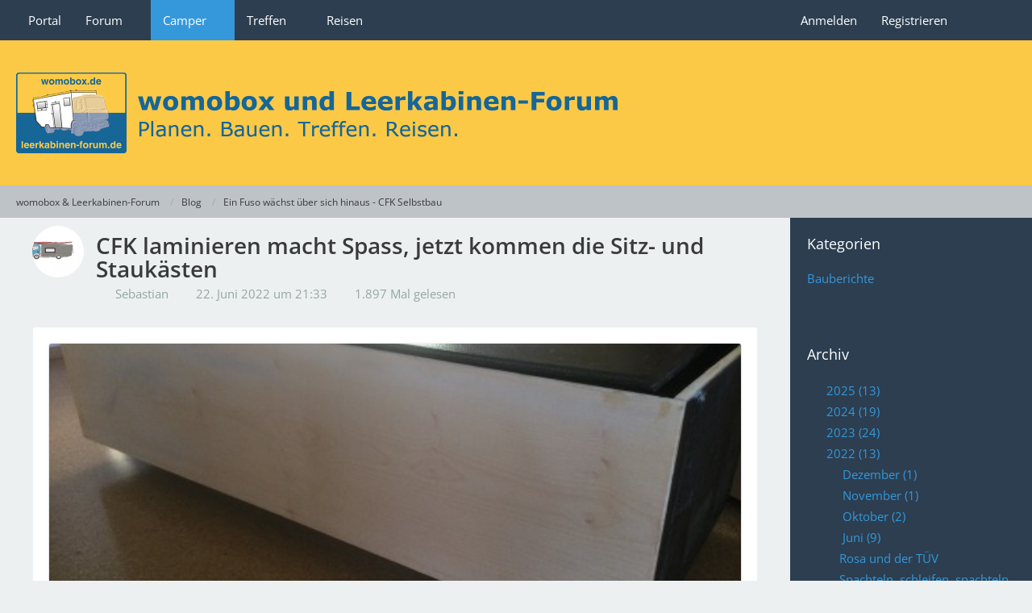

--- FILE ---
content_type: text/html; charset=UTF-8
request_url: https://womobox.de/blog/entry/106-cfk-laminieren-macht-spass-jetzt-kommen-die-sitz-und-stauk%C3%A4sten/
body_size: 10548
content:





<!DOCTYPE html>
<html
	dir="ltr"
	lang="de"
	data-color-scheme="light"
>

<head>
	<meta charset="utf-8">
		
	<title>CFK laminieren macht Spass, jetzt kommen die Sitz- und Staukästen - womobox &amp; Leerkabinen-Forum</title>
	
	<meta name="viewport" content="width=device-width, initial-scale=1">
<meta name="format-detection" content="telephone=no">
<meta name="description" content="Das Bett habe ich so schnell weggestellt, leider ohne Fotos davon zu machen, weil mich das wieder zum Laminieren gezogen hat.Für die Sitze, Vorgabe 4 Personen, haben wir einen bequemen Sessel so weit gedreht, bis die Abmessungen sowohl gemütlich waren…">
<meta property="og:site_name" content="womobox &amp; Leerkabinen-Forum">
<meta property="og:title" content="CFK laminieren macht Spass, jetzt kommen die Sitz- und Staukästen - womobox &amp; Leerkabinen-Forum">
<meta property="og:url" content="https://womobox.de/blog/entry/106-cfk-laminieren-macht-spass-jetzt-kommen-die-sitz-und-stauk%C3%A4sten/">
<meta property="og:type" content="article">
<meta property="og:description" content="Das Bett habe ich so schnell weggestellt, leider ohne Fotos davon zu machen, weil mich das wieder zum Laminieren gezogen hat.Für die Sitze, Vorgabe 4 Personen, haben wir einen bequemen Sessel so weit gedreht, bis die Abmessungen sowohl gemütlich waren…">
<meta property="article:published_time" content="2022-06-22T19:33:42+00:00">
<meta property="article:modified_time" content="2022-06-22T19:33:42+00:00">
<meta property="article:author" content="https://womobox.de/user/9213-sebastian/">
<meta property="article:section" content="Bauberichte">
<meta property="og:image" content="https://womobox.de/blog/images/coverPhotos/d6/51-d66d73bd23542be42f5add2091c92f56bf4aa771.jpg">
<meta property="og:image:width" content="533">
<meta property="og:image:height" content="400">
<meta property="og:image" content="https://womobox.de/blog/images/coverPhotos/97/53-972e26b4fee56c3f36cad02f84ed782e270c1164.jpg">
<meta property="og:image:width" content="2000">
<meta property="og:image:height" content="310">
<meta property="og:image" content="https://womobox.de/file-download/16225/">
<meta property="og:image:width" content="1600">
<meta property="og:image:height" content="1200">
<meta property="og:image" content="https://womobox.de/file-download/16224/">
<meta property="og:image:width" content="1600">
<meta property="og:image:height" content="1200">
<meta property="og:image" content="https://womobox.de/file-download/16226/">
<meta property="og:image:width" content="1600">
<meta property="og:image:height" content="1200">
<meta property="og:image" content="https://womobox.de/file-download/16227/">
<meta property="og:image:width" content="1919">
<meta property="og:image:height" content="929">
<meta property="og:image" content="https://womobox.de/file-download/16228/">
<meta property="og:image:width" content="1800">
<meta property="og:image:height" content="1200">
<meta property="og:image" content="https://womobox.de/file-download/16229/">
<meta property="og:image:width" content="1200">
<meta property="og:image:height" content="1600">
<meta property="og:image" content="https://womobox.de/file-download/16230/">
<meta property="og:image:width" content="1600">
<meta property="og:image:height" content="1200">
<meta property="og:image" content="https://womobox.de/file-download/16231/">
<meta property="og:image:width" content="1600">
<meta property="og:image:height" content="1200">
<meta property="og:image" content="https://womobox.de/file-download/16232/">
<meta property="og:image:width" content="1625">
<meta property="og:image:height" content="1200">

<!-- Stylesheets -->
<link rel="stylesheet" type="text/css" href="https://womobox.de/style/style-6.css?m=1767601917"><link rel="preload" href="https://womobox.de/font/families/Open%20Sans/OpenSans%5Bwdth%2Cwght%5D.woff2?v=1766783422" as="font" crossorigin>

<meta name="timezone" content="Europe/Berlin">


<script data-cfasync="false">
	var WCF_PATH = 'https://womobox.de/';
	var WSC_API_URL = 'https://womobox.de/';
	var WSC_RPC_API_URL = 'https://womobox.de/api/rpc/';
	
	var LANGUAGE_ID = 1;
	var LANGUAGE_USE_INFORMAL_VARIANT = true;
	var TIME_NOW = 1768544023;
	var LAST_UPDATE_TIME = 1766783423;
	var ENABLE_DEBUG_MODE = false;
	var ENABLE_PRODUCTION_DEBUG_MODE = false;
	var ENABLE_DEVELOPER_TOOLS = false;
	var PAGE_TITLE = 'womobox &amp; Leerkabinen-Forum';
	
	var REACTION_TYPES = {"6":{"title":"Daumen hoch","renderedIcon":"<img\n\tsrc=\"https:\/\/womobox.de\/images\/reaction\/6-1-thumbsUp.svg\"\n\talt=\"Daumen hoch\"\n\tclass=\"reactionType\"\n\tdata-reaction-type-id=\"6\"\n>","iconPath":"https:\/\/womobox.de\/images\/reaction\/6-1-thumbsUp.svg","showOrder":1,"reactionTypeID":6,"isAssignable":1},"1":{"title":"Gef\u00e4llt mir","renderedIcon":"<img\n\tsrc=\"https:\/\/womobox.de\/images\/reaction\/like.svg\"\n\talt=\"Gef\u00e4llt mir\"\n\tclass=\"reactionType\"\n\tdata-reaction-type-id=\"1\"\n>","iconPath":"https:\/\/womobox.de\/images\/reaction\/like.svg","showOrder":2,"reactionTypeID":1,"isAssignable":1},"2":{"title":"Danke","renderedIcon":"<img\n\tsrc=\"https:\/\/womobox.de\/images\/reaction\/thanks.svg\"\n\talt=\"Danke\"\n\tclass=\"reactionType\"\n\tdata-reaction-type-id=\"2\"\n>","iconPath":"https:\/\/womobox.de\/images\/reaction\/thanks.svg","showOrder":3,"reactionTypeID":2,"isAssignable":1},"3":{"title":"Haha","renderedIcon":"<img\n\tsrc=\"https:\/\/womobox.de\/images\/reaction\/haha.svg\"\n\talt=\"Haha\"\n\tclass=\"reactionType\"\n\tdata-reaction-type-id=\"3\"\n>","iconPath":"https:\/\/womobox.de\/images\/reaction\/haha.svg","showOrder":4,"reactionTypeID":3,"isAssignable":1},"4":{"title":"Verwirrend","renderedIcon":"<img\n\tsrc=\"https:\/\/womobox.de\/images\/reaction\/confused.svg\"\n\talt=\"Verwirrend\"\n\tclass=\"reactionType\"\n\tdata-reaction-type-id=\"4\"\n>","iconPath":"https:\/\/womobox.de\/images\/reaction\/confused.svg","showOrder":5,"reactionTypeID":4,"isAssignable":1},"7":{"title":"\u00dcberrascht","renderedIcon":"<img\n\tsrc=\"https:\/\/womobox.de\/images\/reaction\/7-1f62e.png\"\n\talt=\"\u00dcberrascht\"\n\tclass=\"reactionType\"\n\tdata-reaction-type-id=\"7\"\n>","iconPath":"https:\/\/womobox.de\/images\/reaction\/7-1f62e.png","showOrder":6,"reactionTypeID":7,"isAssignable":1},"5":{"title":"Traurig","renderedIcon":"<img\n\tsrc=\"https:\/\/womobox.de\/images\/reaction\/sad.svg\"\n\talt=\"Traurig\"\n\tclass=\"reactionType\"\n\tdata-reaction-type-id=\"5\"\n>","iconPath":"https:\/\/womobox.de\/images\/reaction\/sad.svg","showOrder":7,"reactionTypeID":5,"isAssignable":1}};
	
	
	</script>

<script data-cfasync="false" src="https://womobox.de/js/WoltLabSuite/WebComponent.min.js?v=1766783423"></script>
<script data-cfasync="false" src="https://womobox.de/js/preload/de.preload.js?v=1766783423"></script>

<script data-cfasync="false" src="https://womobox.de/js/WoltLabSuite.Core.tiny.min.js?v=1766783423"></script>
<script data-cfasync="false">
requirejs.config({
	baseUrl: 'https://womobox.de/js',
	urlArgs: 't=1766783423'
	
});

window.addEventListener('pageshow', function(event) {
	if (event.persisted) {
		window.location.reload();
	}
});

</script>












<script data-cfasync="false" src="https://womobox.de/js/WoltLabSuite.Calendar.tiny.min.js?v=1766783423"></script>

<script data-cfasync="false" src="https://womobox.de/js/WoltLabSuite.Gallery.tiny.min.js?v=1766783423"></script>

<script data-cfasync="false" src="https://womobox.de/js/WoltLabSuite.Forum.tiny.min.js?v=1766783423"></script>



<noscript>
	<style>
		.jsOnly {
			display: none !important;
		}
		
		.noJsOnly {
			display: block !important;
		}
	</style>
</noscript>



	
	
	<script type="application/ld+json">
{
"@context": "http://schema.org",
"@type": "WebSite",
"url": "https:\/\/womobox.de\/",
"potentialAction": {
"@type": "SearchAction",
"target": "https:\/\/womobox.de\/search\/?q={search_term_string}",
"query-input": "required name=search_term_string"
}
}
</script>
<link rel="apple-touch-icon" sizes="180x180" href="https://womobox.de/images/style-6/apple-touch-icon.png">
<link rel="manifest" href="https://womobox.de/images/style-6/manifest-1.json">
<link rel="icon" type="image/png" sizes="48x48" href="https://womobox.de/images/style-6/favicon-48x48.png">
<meta name="msapplication-config" content="https://womobox.de/images/style-6/browserconfig.xml">
<meta name="theme-color" content="#fbc946">
<script>
	{
		document.querySelector('meta[name="theme-color"]').content = window.getComputedStyle(document.documentElement).getPropertyValue("--wcfPageThemeColor");
	}
</script>

	
		
				<link rel="canonical" href="https://womobox.de/blog/entry/106-cfk-laminieren-macht-spass-jetzt-kommen-die-sitz-und-stauk%C3%A4sten/">
	</head>

<body id="tpl_blog_entry"
	itemscope itemtype="http://schema.org/WebPage"	data-template="entry" data-application="blog" data-page-id="121" data-page-identifier="com.woltlab.blog.Entry"		class="">

<span id="top"></span>

<div id="pageContainer" class="pageContainer">
	
	
	<div id="pageHeaderContainer" class="pageHeaderContainer">
	<header id="pageHeader" class="pageHeader">
		<div id="pageHeaderPanel" class="pageHeaderPanel">
			<div class="layoutBoundary">
				<div class="box mainMenu" data-box-identifier="com.woltlab.wcf.MainMenu">
			
		
	<div class="boxContent">
		<nav aria-label="Hauptmenü">
	<ol class="boxMenu">
		
		
					<li class="" data-identifier="com.woltlab.wcf.Dashboard">
				<a href="https://womobox.de/" class="boxMenuLink">
					<span class="boxMenuLinkTitle">Portal</span>
														</a>
				
				</li>				
									<li class=" boxMenuHasChildren" data-identifier="com.woltlab.wbb.BoardList">
				<a href="https://womobox.de/forum/" class="boxMenuLink">
					<span class="boxMenuLinkTitle">Forum</span>
																<fa-icon size="16" name="caret-down" solid></fa-icon>
									</a>
				
				<ol class="boxMenuDepth1">				
									<li class="" data-identifier="com.woltlab.wcf.generic54">
				<a href="https://womobox.de/forum/" class="boxMenuLink">
					<span class="boxMenuLinkTitle">Forenübersicht</span>
														</a>
				
				</li>				
									<li class="" data-identifier="com.woltlab.wcf.generic24">
				<a href="https://womobox.de/forum/board/12-faq-fragen-rund-um-die-bedienung-des-forums/" class="boxMenuLink">
					<span class="boxMenuLinkTitle">FAQ - Fragen rund ums Forum</span>
														</a>
				
				</li>				
									</ol></li>									<li class="active boxMenuHasChildren" data-identifier="com.woltlab.blog.BlogList">
				<a href="https://womobox.de/blog/" class="boxMenuLink" aria-current="page">
					<span class="boxMenuLinkTitle">Camper</span>
																<fa-icon size="16" name="caret-down" solid></fa-icon>
									</a>
				
				<ol class="boxMenuDepth1">				
									<li class="active" data-identifier="com.woltlab.wcf.generic57">
				<a href="https://womobox.de/blog/" class="boxMenuLink" aria-current="page">
					<span class="boxMenuLinkTitle">Bautagebücher</span>
														</a>
				
				</li>				
									<li class="" data-identifier="com.woltlab.wcf.generic58">
				<a href="/gallery/album-list/?categoryID=6&amp;sortField=lastUpdateTime&amp;sortOrder=DESC" class="boxMenuLink">
					<span class="boxMenuLinkTitle">Camper Galerie</span>
														</a>
				
				</li>				
									<li class="" data-identifier="com.woltlab.wcf.generic59">
				<a href="/blog/blog-entry-list/8-womobox-wissensbasis/?categoryID=132" class="boxMenuLink">
					<span class="boxMenuLinkTitle">Wissensbasis</span>
														</a>
				
				</li>				
									</ol></li>									<li class=" boxMenuHasChildren" data-identifier="com.woltlab.calendar.Calendar">
				<a href="https://womobox.de/calendar/upcoming-event-list/" class="boxMenuLink">
					<span class="boxMenuLinkTitle">Treffen</span>
																<fa-icon size="16" name="caret-down" solid></fa-icon>
									</a>
				
				<ol class="boxMenuDepth1">				
									<li class="" data-identifier="com.woltlab.calendar.UpcomingEventList">
				<a href="https://womobox.de/calendar/upcoming-event-list/" class="boxMenuLink">
					<span class="boxMenuLinkTitle">Anstehende Treffen</span>
														</a>
				
				</li>				
									<li class="" data-identifier="com.woltlab.wcf.generic45">
				<a href="https://womobox.de/gallery/category-image-list/9-treffen/" class="boxMenuLink">
					<span class="boxMenuLinkTitle">Impressionen vergangener Treffen</span>
														</a>
				
				</li>				
									</ol></li>									<li class=" boxMenuHasChildren" data-identifier="com.uz.poi.PoiList">
				<a href="https://womobox.de/poi/map/" class="boxMenuLink">
					<span class="boxMenuLinkTitle">Reisen</span>
																<fa-icon size="16" name="caret-down" solid></fa-icon>
									</a>
				
				<ol class="boxMenuDepth1">				
									<li class="" data-identifier="com.uz.poi.Map">
				<a href="https://womobox.de/poi/map/" class="boxMenuLink">
					<span class="boxMenuLinkTitle">Reiseziele</span>
														</a>
				
				</li>				
									<li class="" data-identifier="com.woltlab.wcf.generic46">
				<a href="https://womobox.de/forum/board/4-reiseberichte-und-reiserouten/" class="boxMenuLink">
					<span class="boxMenuLinkTitle">Reiseberichte</span>
														</a>
				
				</li>				
									<li class="" data-identifier="com.woltlab.wcf.generic47">
				<a href="https://womobox.de/gallery/category-image-list/7-urlaubsfotos/" class="boxMenuLink">
					<span class="boxMenuLinkTitle">Urlaubsfotos</span>
														</a>
				
				</li>				
									</ol></li>								
		
	</ol>
</nav>	</div>
</div><button type="button" class="pageHeaderMenuMobile" aria-expanded="false" aria-label="Menü">
	<span class="pageHeaderMenuMobileInactive">
		<fa-icon size="32" name="bars"></fa-icon>
	</span>
	<span class="pageHeaderMenuMobileActive">
		<fa-icon size="32" name="xmark"></fa-icon>
	</span>
</button>
				
				<nav id="topMenu" class="userPanel">
	<ul class="userPanelItems">
								<li id="userLogin">
				<a
					class="loginLink"
					href="https://womobox.de/login/?url=https%3A%2F%2Fwomobox.de%2Fblog%2Fentry%2F106-cfk-laminieren-macht-spass-jetzt-kommen-die-sitz-und-stauk%25C3%25A4sten%2F"
					rel="nofollow"
				>Anmelden</a>
			</li>
							<li id="userRegistration">
					<a
						class="registrationLink"
						href="https://womobox.de/register/"
						rel="nofollow"
					>Registrieren</a>
				</li>
							
								
							
		<!-- page search -->
		<li>
			<a href="https://womobox.de/search/" id="userPanelSearchButton" class="jsTooltip" title="Suche"><fa-icon size="32" name="magnifying-glass"></fa-icon> <span>Suche</span></a>
		</li>
	</ul>
</nav>
	<a
		href="https://womobox.de/login/?url=https%3A%2F%2Fwomobox.de%2Fblog%2Fentry%2F106-cfk-laminieren-macht-spass-jetzt-kommen-die-sitz-und-stauk%25C3%25A4sten%2F"
		class="userPanelLoginLink jsTooltip"
		title="Anmelden"
		rel="nofollow"
	>
		<fa-icon size="32" name="arrow-right-to-bracket"></fa-icon>
	</a>
			</div>
		</div>
		
		<div id="pageHeaderFacade" class="pageHeaderFacade">
			<div class="layoutBoundary">
				<div id="pageHeaderLogo" class="pageHeaderLogo">
		
	<a href="https://womobox.de/blog/" aria-label="womobox &amp; Leerkabinen-Forum">
		<img src="https://womobox.de/images/style-6/pageLogo-e7df85d4.png" alt="" class="pageHeaderLogoLarge" height="100" width="746" loading="eager">
		<img src="https://womobox.de/images/style-6/pageLogoMobile-5f711f0b.png" alt="" class="pageHeaderLogoSmall" height="200" width="1492" loading="eager">
		
		
	</a>
</div>
				
					

					
		
		
<button type="button" id="pageHeaderSearchMobile" class="pageHeaderSearchMobile" aria-expanded="false" aria-label="Suche">
	<fa-icon size="32" name="magnifying-glass"></fa-icon>
</button>

<div id="pageHeaderSearch" class="pageHeaderSearch">
	<form method="post" action="https://womobox.de/search/">
		<div id="pageHeaderSearchInputContainer" class="pageHeaderSearchInputContainer">
			<div class="pageHeaderSearchType dropdown">
				<a href="#" class="button dropdownToggle" id="pageHeaderSearchTypeSelect">
					<span class="pageHeaderSearchTypeLabel">Blog-Artikel</span>
					<fa-icon size="16" name="caret-down" solid></fa-icon>
				</a>
				<ul class="dropdownMenu">
					<li><a href="#" data-extended-link="https://womobox.de/search/?extended=1" data-object-type="everywhere">Alles</a></li>
					<li class="dropdownDivider"></li>
					
					
					
																		<li><a href="#" data-extended-link="https://womobox.de/search/?type=com.woltlab.wcf.article&amp;extended=1" data-object-type="com.woltlab.wcf.article">Artikel</a></li>
																								<li><a href="#" data-extended-link="https://womobox.de/search/?type=com.woltlab.wcf.page&amp;extended=1" data-object-type="com.woltlab.wcf.page">Seiten</a></li>
																																			<li><a href="#" data-extended-link="https://womobox.de/search/?type=com.woltlab.wbb.post&amp;extended=1" data-object-type="com.woltlab.wbb.post">Forum</a></li>
																								<li><a href="#" data-extended-link="https://womobox.de/search/?type=com.woltlab.calendar.event&amp;extended=1" data-object-type="com.woltlab.calendar.event">Termine</a></li>
																								<li><a href="#" data-extended-link="https://womobox.de/search/?type=com.woltlab.gallery.image&amp;extended=1" data-object-type="com.woltlab.gallery.image">Galerie</a></li>
																								<li><a href="#" data-extended-link="https://womobox.de/search/?type=com.uz.poi.poi&amp;extended=1" data-object-type="com.uz.poi.poi">POIs</a></li>
																								<li><a href="#" data-extended-link="https://womobox.de/search/?type=com.woltlab.blog.entry&amp;extended=1" data-object-type="com.woltlab.blog.entry">Blog-Artikel</a></li>
																
					<li class="dropdownDivider"></li>
					<li><a class="pageHeaderSearchExtendedLink" href="https://womobox.de/search/?extended=1">Erweiterte Suche</a></li>
				</ul>
			</div>
			
			<input type="search" name="q" id="pageHeaderSearchInput" class="pageHeaderSearchInput" placeholder="Suchbegriff eingeben" autocomplete="off" value="">
			
			<button type="submit" class="pageHeaderSearchInputButton button" title="Suche">
				<fa-icon size="16" name="magnifying-glass"></fa-icon>
			</button>
			
			<div id="pageHeaderSearchParameters"></div>
			
					</div>
	</form>
</div>

	
			</div>
		</div>
	</header>
	
	
</div>
	
	
	
	
	
	<div class="pageNavigation">
	<div class="layoutBoundary">
			<nav class="breadcrumbs" aria-label="Verlaufsnavigation">
		<ol class="breadcrumbs__list" itemprop="breadcrumb" itemscope itemtype="http://schema.org/BreadcrumbList">
			<li class="breadcrumbs__item" title="womobox &amp; Leerkabinen-Forum" itemprop="itemListElement" itemscope itemtype="http://schema.org/ListItem">
							<a class="breadcrumbs__link" href="https://womobox.de/" itemprop="item">
																<span class="breadcrumbs__title" itemprop="name">womobox &amp; Leerkabinen-Forum</span>
							</a>
															<meta itemprop="position" content="1">
																					</li>
														
											<li class="breadcrumbs__item" title="Blog" itemprop="itemListElement" itemscope itemtype="http://schema.org/ListItem">
							<a class="breadcrumbs__link" href="https://womobox.de/blog/" itemprop="item">
																<span class="breadcrumbs__title" itemprop="name">Blog</span>
							</a>
															<meta itemprop="position" content="2">
																					</li>
														
											<li class="breadcrumbs__item" title="Ein Fuso wächst über sich hinaus - CFK Selbstbau" itemprop="itemListElement" itemscope itemtype="http://schema.org/ListItem">
							<a class="breadcrumbs__link" href="https://womobox.de/blog/blog-entry-list/11-ein-fuso-w%C3%A4chst-%C3%BCber-sich-hinaus-cfk-selbstbau/" itemprop="item">
																	<span class="breadcrumbs__parent_indicator">
										<fa-icon size="16" name="arrow-left-long"></fa-icon>
									</span>
																<span class="breadcrumbs__title" itemprop="name">Ein Fuso wächst über sich hinaus - CFK Selbstbau</span>
							</a>
															<meta itemprop="position" content="3">
																					</li>
		</ol>
	</nav>
	</div>
</div>
	
	
	
	<section id="main" class="main" role="main" itemprop="mainEntity" itemscope itemtype="http://schema.org/BlogPosting">
		<div class="layoutBoundary">
			

						
			<div id="content" class="content content--sidebar-right">
								
																<header class="contentHeader messageGroupContentHeader blogEntryHeader">
		<div class="contentHeaderIcon">
			<img src="https://womobox.de/images/avatars/ea/744-ea94fe866eba463dbabb08e143a442f45455af94.webp" width="64" height="64" alt="" class="userAvatarImage" loading="lazy">			
			
		</div>
		
		<div class="contentHeaderTitle">
			<h1 class="contentTitle" id="entryTitle106">
																<span itemprop="name headline">CFK laminieren macht Spass, jetzt kommen die Sitz- und Staukästen</span>
			</h1>
			
			<ul class="inlineList contentHeaderMetaData">
				<li itemprop="author" itemscope itemtype="http://schema.org/Person">
					<fa-icon size="16" name="user"></fa-icon>
											<a href="https://womobox.de/user/9213-sebastian/" class="userLink" data-user-id="9213" itemprop="url">
							<span itemprop="name">Sebastian</span>
						</a>
									</li>
				
				<li>
					<fa-icon size="16" name="clock"></fa-icon>
					<span><a href="https://womobox.de/blog/entry/106-cfk-laminieren-macht-spass-jetzt-kommen-die-sitz-und-stauk%C3%A4sten/" class="permalink"><woltlab-core-date-time date="2022-06-22T19:33:42+00:00">22. Juni 2022 um 21:33</woltlab-core-date-time></a></span>
					<meta itemprop="datePublished" content="2022-06-22T21:33:42+02:00">
					<meta itemprop="dateModified" content="2022-06-22T21:33:42+02:00">
				</li>
				
									<li>
						<fa-icon size="16" name="eye"></fa-icon>
						1.897 Mal gelesen
					</li>
								
				
				
			</ul>
			
			<div itemprop="publisher" itemscope itemtype="http://schema.org/Organization">
				<meta itemprop="name" content="womobox &amp; Leerkabinen-Forum">
				<div itemprop="logo" itemscope itemtype="http://schema.org/ImageObject">
					<meta itemprop="url" content="https://womobox.de/images/style-6/pageLogo-e7df85d4.png">
				</div>
			</div>
		</div>
		
		
	</header>
													
				
				
				
				
				

				






<article class="section blogEntry" aria-labelledby="entryTitle106">
	<div class="section articleImageContainer" itemprop="image" itemscope itemtype="http://schema.org/ImageObject">
				
		<figure class="contentCoverPhotoImage">
			<div class="contentCoverPhotoImageWrapper"><img src="https://womobox.de/blog/images/coverPhotos/d6/51-d66d73bd23542be42f5add2091c92f56bf4aa771.jpg" alt=""></div>
		</figure>
		<meta itemprop="url" content="https://womobox.de/blog/images/coverPhotos/d6/51-d66d73bd23542be42f5add2091c92f56bf4aa771.jpg">
		<meta itemprop="width" content="533">
		<meta itemprop="height" content="400">
	</div>
	
	<div class="section message userOnlineGroupMarking11"
		data-object-id="106" data-object-type="com.woltlab.blog.likeableEntry" data-user-id="9213"		data-is-deleted="0" data-is-disabled="0" data-is-featured="0"
		data-can-view-deleted-entry="false" data-can-trash-entry="false" data-can-restore-entry="false" data-can-delete-entry="false" data-can-edit-entry="false" data-can-moderate-entry="false">
		
		<div class="messageContent">
			<div class="messageBody">
								
				
				
				<div class="messageText" itemprop="description articleBody">
																					
					<p>Das Bett habe ich so schnell weggestellt, leider ohne Fotos davon zu machen, weil mich das wieder zum Laminieren gezogen hat.</p><p>Für die Sitze, Vorgabe 4 Personen, haben wir einen bequemen Sessel so weit gedreht, bis die Abmessungen sowohl gemütlich waren als auch in den schmalen Aufbau passten.</p><p><a href="https://womobox.de/file-download/16224/" title="IMG_1879.jpg" class="embeddedAttachmentLink jsImageViewer " style="width: auto"><img src="https://womobox.de/_data/public/thumbnail/01/ef/31512-01ef12e9da0a4ba4ef5133a70e626b72b65fd3b35002334518ab567d23ffdc3a.webp" class="" width="300" height="169" alt="" loading="lazy"><span class="embeddedAttachmentLinkEnlarge"><fa-icon size="24" name="magnifying-glass"></fa-icon></span></a></p><p>Dann gab es aus Restholz einen daraus abgeleiteten Prototypen. 1,4m breit, so tief, dass man bequem darauf liegen kann. Zum Sitzen muss man sich dann ein Kissen hinter den Rücken stopfen.</p><p>Die geplanten Abmessungen wurden mit einem Campingtisch, später mit einer passenden Holzplatte simuliert. Und natürlich getestet.</p><p><a href="https://womobox.de/file-download/16226/" title="IMG_1882b.jpg" class="embeddedAttachmentLink jsImageViewer " style="width: auto"><img src="https://womobox.de/_data/public/thumbnail/10/2f/31516-102fc506319a23528e3bb1f269c5255c297cf4a22e9a314ed2abbc319cd4785d.webp" class="" width="300" height="169" alt="" loading="lazy"><span class="embeddedAttachmentLinkEnlarge"><fa-icon size="24" name="magnifying-glass"></fa-icon></span></a>    <a href="https://womobox.de/file-download/16227/" title="P1050181b.jpg" class="embeddedAttachmentLink jsImageViewer " style="width: auto"><img src="https://womobox.de/_data/public/thumbnail/83/20/31518-8320be41e280a685800853171a9a7407b4dfb5c6adbd0d2cd8a69468e5139f11.webp" class="" width="300" height="169" alt="" loading="lazy"><span class="embeddedAttachmentLinkEnlarge"><fa-icon size="24" name="magnifying-glass"></fa-icon></span></a></p><p>Noch gab es genug Restholzplatten, um die Form für die Sitzkisten zu bauen. Ähnlich wie bei dem Bett wurde nach dem Anstellen der eingefassten Furniertafel erst die Aussenseite und in einem zweiten Arbeitsgang die Innenseite unter Vakuum mit den 12mm Wabenplatten verklebt.</p><p><a href="https://womobox.de/file-download/16228/" title="P1050281.jpg" class="embeddedAttachmentLink jsImageViewer " style="width: auto"><img src="https://womobox.de/_data/public/thumbnail/50/7c/31520-507c3d4df460612c66b9e49042b1595356abcf2b171662e585485e53ef1510b1.webp" class="" width="300" height="169" alt="" loading="lazy"><span class="embeddedAttachmentLinkEnlarge"><fa-icon size="24" name="magnifying-glass"></fa-icon></span></a>    <a href="https://womobox.de/file-download/16229/" title="IMG_1984.jpg" class="embeddedAttachmentLink jsImageViewer " style="width: auto"><img src="https://womobox.de/_data/public/thumbnail/e2/72/31522-e27262986c9b992c727ee131229e42ee7206ae2e2ee3b7bcea7cdcd999ff461a.webp" class="" width="300" height="169" alt="" loading="lazy"><span class="embeddedAttachmentLinkEnlarge"><fa-icon size="24" name="magnifying-glass"></fa-icon></span></a></p><p>Auf die Sitzplatte kann man sich mittig draufstellen und hüpfen. Für ein Foto habe ich eine der beiden eingestaubten Kisten aus dem Schlafzimmer hervorgeholt. Man sieht, dass das Harz partiell durch dass Furnier durchgedrungen ist. Jetzt bleibt keine Auswahl zwischen Ölen oder Klarlack.</p><p><a href="https://womobox.de/file-download/16230/" title="IMG_2994.jpg" class="embeddedAttachmentLink jsImageViewer " style="width: auto"><img src="https://womobox.de/_data/public/thumbnail/76/64/31524-76648c2f1e6f561674da4a0b717de83f7a71eb1485ea46f53f9fc2b13baf5e1d.webp" class="" width="300" height="169" alt="" loading="lazy"><span class="embeddedAttachmentLinkEnlarge"><fa-icon size="24" name="magnifying-glass"></fa-icon></span></a>    <a href="https://womobox.de/file-download/16231/" title="IMG_2995.jpg" class="embeddedAttachmentLink jsImageViewer " style="width: auto"><img src="https://womobox.de/_data/public/thumbnail/c1/1d/31526-c11dc4b58a7adad31c5f030faeb9da3efaffe7ab06553e6de3354dca10756d80.webp" class="" width="300" height="169" alt="" loading="lazy"><span class="embeddedAttachmentLinkEnlarge"><fa-icon size="24" name="magnifying-glass"></fa-icon></span></a></p><p>Die Rückenlehne wird später mit Abstand für die Heizungsluft in die Kabine geklebt. Die Kisten werden aufgeständert und verschraubt. Dadurch kann man noch an die Heizung und andere Technik herankommen.</p><p><a href="https://womobox.de/file-download/16232/" title="schnitt sitzbank.jpg" class="embeddedAttachmentLink jsImageViewer " style="width: auto"><img src="https://womobox.de/_data/public/thumbnail/97/f5/31528-97f56fbc432e828dcad38bbaec19086d81d307e8d23c1ac71234ab8596b75be7.webp" class="" width="300" height="169" alt="" loading="lazy"><span class="embeddedAttachmentLinkEnlarge"><fa-icon size="24" name="magnifying-glass"></fa-icon></span></a></p><p>Eine Kiste mit Deckel ohne Füsse und Rückenlehne wiegt 7,3 kg. Bei der, vielleicht unnötigen Stabilität geht es bestimmt noch leichter. Das Vliess über den Waben saugt ordentlich Harz.</p><p>Ach so, in dem Deckel sind natürlich Holzleisten, um den Sitzbezug festzutackern. Ob ich mich in zwei Jahren noch daran erinnern kann?</p>				</div>
				
				
			</div>
			
			<footer class="messageFooter">
							<section class="section attachmentThumbnailList">
			<h2 class="messageSectionTitle">Bilder</h2>
			
			<ul class="inlineList">
				<li class="attachmentThumbnail" data-attachment-id="15652">
								<a href="https://womobox.de/file-download/16225/" class="jsImageViewer jsTooltip" title="Bild „IMG_1882b.jpg“ anzeigen">
									<div class="attachmentThumbnailContainer">
										<span class="attachmentThumbnailImage">
																							<img
													src="https://womobox.de/_data/public/thumbnail/10/2f/31514-102fc506319a23528e3bb1f269c5255c297cf4a22e9a314ed2abbc319cd4785d.webp"
													alt=""
																											class="attachmentThumbnailImageScalable"
																										width="300"
													height="169"
													loading="lazy"
												>
																					</span>
									
										<span class="attachmentThumbnailData">
											<span class="attachmentFilename">IMG_1882b.jpg</span>
										</span>
									</div>
									
									<ul class="attachmentMetaData inlineList">
										<li>
											<fa-icon size="16" name="file-lines"></fa-icon>
											268,81 kB										</li>
										<li>
											<fa-icon size="16" name="up-right-and-down-left-from-center"></fa-icon>
											1.600 × 1.200										</li>
									</ul>
								</a>
							</li>
			</ul>
		</section>
	
	
	
				
								
				
				
				<div class="messageFooterNotes">
										
										
					
				</div>
				
				<div class="messageFooterGroup">
											
	<woltlab-core-reaction-summary
		data="[[1,3],[2,1]]"
		object-type="com.woltlab.blog.likeableEntry"
		object-id="106"
		selected-reaction="0"
	></woltlab-core-reaction-summary>
					
					<ul class="messageFooterButtons buttonList smallButtons">
												<li>
							<a href="https://womobox.de/blog/entry/106-cfk-laminieren-macht-spass-jetzt-kommen-die-sitz-und-stauk%C3%A4sten/" class="button wsShareButton jsOnly" data-link-title="CFK laminieren macht Spass, jetzt kommen die Sitz- und Staukästen">
								<fa-icon size="16" name="share-nodes"></fa-icon> <span>Teilen</span>
							</a>
						</li>
																														
					</ul>
				</div>
			</footer>
		</div>
	</div>
</article>

	<div class="section blogEntryNavigation">
		<nav>
			<ul>
									<li class="blogPreviousEntryButton">
						<a href="https://womobox.de/blog/entry/105-%C3%BCben-mit-kohlefaser-das-erste-bett/" rel="prev" class="blogEntryNavigationLink">
							<span class="blogEntryNavigationIcon">
								<fa-icon size="48" name="chevron-left"></fa-icon>
							</span>
							<div>
								<span class="blogEntryNavigationEntityName">Vorheriger Artikel</span>
								<span class="blogEntryNavigationEntryTitle">Üben mit Kohlefaser, das erste Bett</span>
							</div>
						</a>
					</li>
								
									<li class="blogNextEntryButton">
						<a href="https://womobox.de/blog/entry/107-der-toilettenblock-entsteht/" rel="next" class="blogEntryNavigationLink">
							<span class="blogEntryNavigationIcon">
								<fa-icon size="48" name="chevron-right"></fa-icon>
							</span>
							<div>
								<span class="blogEntryNavigationEntityName">Nächster Artikel</span>
								<span class="blogEntryNavigationEntryTitle">Der Toilettenblock entsteht</span>
							</div>
						</a>
					</li>
							</ul>
		</nav>
	</div>



	


	

				
				
				
				
																</div>
			
							<aside class="sidebar boxesSidebarRight" aria-label="Rechte Seitenleiste">
					<div class="boxContainer">
						<section class="box">
			<h2 class="boxTitle">Kategorien</h2>
			
			<div class="boxContent">
				<ul>
											<li><a href="https://womobox.de/blog/blog-entry-list/11-ein-fuso-w%C3%A4chst-%C3%BCber-sich-hinaus-cfk-selbstbau/?categoryID=130" class="jsTooltip" title="Blog-Artikel aus der Kategorie „Bauberichte“">Bauberichte</a></li>
									</ul>
			</div>
		</section>
		
		<section class="box">
		<h2 class="boxTitle">Archiv</h2>
		
		<div class="boxContent">
			<ol class="blogArchive">
									<li data-year="2025">
						<a href="#">
															<fa-icon size="16" name="chevron-right"></fa-icon>
														2025 (13)
						</a>
						
						<ol>
															<li data-month="12">
									<a href="#">
																					<fa-icon size="16" name="chevron-right"></fa-icon>
																				Dezember (1)
									</a>
									
																	</li>
															<li data-month="11">
									<a href="#">
																					<fa-icon size="16" name="chevron-right"></fa-icon>
																				November (1)
									</a>
									
																	</li>
															<li data-month="10">
									<a href="#">
																					<fa-icon size="16" name="chevron-right"></fa-icon>
																				Oktober (1)
									</a>
									
																	</li>
															<li data-month="9">
									<a href="#">
																					<fa-icon size="16" name="chevron-right"></fa-icon>
																				September (2)
									</a>
									
																	</li>
															<li data-month="8">
									<a href="#">
																					<fa-icon size="16" name="chevron-right"></fa-icon>
																				August (1)
									</a>
									
																	</li>
															<li data-month="7">
									<a href="#">
																					<fa-icon size="16" name="chevron-right"></fa-icon>
																				Juli (1)
									</a>
									
																	</li>
															<li data-month="6">
									<a href="#">
																					<fa-icon size="16" name="chevron-right"></fa-icon>
																				Juni (1)
									</a>
									
																	</li>
															<li data-month="5">
									<a href="#">
																					<fa-icon size="16" name="chevron-right"></fa-icon>
																				Mai (1)
									</a>
									
																	</li>
															<li data-month="4">
									<a href="#">
																					<fa-icon size="16" name="chevron-right"></fa-icon>
																				April (1)
									</a>
									
																	</li>
															<li data-month="3">
									<a href="#">
																					<fa-icon size="16" name="chevron-right"></fa-icon>
																				März (2)
									</a>
									
																	</li>
															<li data-month="2">
									<a href="#">
																					<fa-icon size="16" name="chevron-right"></fa-icon>
																				Februar (1)
									</a>
									
																	</li>
													</ol>
					</li>
									<li data-year="2024">
						<a href="#">
															<fa-icon size="16" name="chevron-right"></fa-icon>
														2024 (19)
						</a>
						
						<ol>
															<li data-month="12">
									<a href="#">
																					<fa-icon size="16" name="chevron-right"></fa-icon>
																				Dezember (1)
									</a>
									
																	</li>
															<li data-month="11">
									<a href="#">
																					<fa-icon size="16" name="chevron-right"></fa-icon>
																				November (2)
									</a>
									
																	</li>
															<li data-month="10">
									<a href="#">
																					<fa-icon size="16" name="chevron-right"></fa-icon>
																				Oktober (1)
									</a>
									
																	</li>
															<li data-month="9">
									<a href="#">
																					<fa-icon size="16" name="chevron-right"></fa-icon>
																				September (1)
									</a>
									
																	</li>
															<li data-month="8">
									<a href="#">
																					<fa-icon size="16" name="chevron-right"></fa-icon>
																				August (1)
									</a>
									
																	</li>
															<li data-month="7">
									<a href="#">
																					<fa-icon size="16" name="chevron-right"></fa-icon>
																				Juli (2)
									</a>
									
																	</li>
															<li data-month="6">
									<a href="#">
																					<fa-icon size="16" name="chevron-right"></fa-icon>
																				Juni (3)
									</a>
									
																	</li>
															<li data-month="5">
									<a href="#">
																					<fa-icon size="16" name="chevron-right"></fa-icon>
																				Mai (2)
									</a>
									
																	</li>
															<li data-month="4">
									<a href="#">
																					<fa-icon size="16" name="chevron-right"></fa-icon>
																				April (1)
									</a>
									
																	</li>
															<li data-month="3">
									<a href="#">
																					<fa-icon size="16" name="chevron-right"></fa-icon>
																				März (1)
									</a>
									
																	</li>
															<li data-month="2">
									<a href="#">
																					<fa-icon size="16" name="chevron-right"></fa-icon>
																				Februar (2)
									</a>
									
																	</li>
															<li data-month="1">
									<a href="#">
																					<fa-icon size="16" name="chevron-right"></fa-icon>
																				Januar (2)
									</a>
									
																	</li>
													</ol>
					</li>
									<li data-year="2023">
						<a href="#">
															<fa-icon size="16" name="chevron-right"></fa-icon>
														2023 (24)
						</a>
						
						<ol>
															<li data-month="12">
									<a href="#">
																					<fa-icon size="16" name="chevron-right"></fa-icon>
																				Dezember (2)
									</a>
									
																	</li>
															<li data-month="11">
									<a href="#">
																					<fa-icon size="16" name="chevron-right"></fa-icon>
																				November (1)
									</a>
									
																	</li>
															<li data-month="10">
									<a href="#">
																					<fa-icon size="16" name="chevron-right"></fa-icon>
																				Oktober (2)
									</a>
									
																	</li>
															<li data-month="9">
									<a href="#">
																					<fa-icon size="16" name="chevron-right"></fa-icon>
																				September (2)
									</a>
									
																	</li>
															<li data-month="8">
									<a href="#">
																					<fa-icon size="16" name="chevron-right"></fa-icon>
																				August (2)
									</a>
									
																	</li>
															<li data-month="7">
									<a href="#">
																					<fa-icon size="16" name="chevron-right"></fa-icon>
																				Juli (3)
									</a>
									
																	</li>
															<li data-month="6">
									<a href="#">
																					<fa-icon size="16" name="chevron-right"></fa-icon>
																				Juni (4)
									</a>
									
																	</li>
															<li data-month="5">
									<a href="#">
																					<fa-icon size="16" name="chevron-right"></fa-icon>
																				Mai (2)
									</a>
									
																	</li>
															<li data-month="4">
									<a href="#">
																					<fa-icon size="16" name="chevron-right"></fa-icon>
																				April (2)
									</a>
									
																	</li>
															<li data-month="3">
									<a href="#">
																					<fa-icon size="16" name="chevron-right"></fa-icon>
																				März (1)
									</a>
									
																	</li>
															<li data-month="1">
									<a href="#">
																					<fa-icon size="16" name="chevron-right"></fa-icon>
																				Januar (3)
									</a>
									
																	</li>
													</ol>
					</li>
									<li data-year="2022" class="open">
						<a href="#">
															<fa-icon size="16" name="chevron-down"></fa-icon>
														2022 (13)
						</a>
						
						<ol>
															<li data-month="12">
									<a href="#">
																					<fa-icon size="16" name="chevron-right"></fa-icon>
																				Dezember (1)
									</a>
									
																	</li>
															<li data-month="11">
									<a href="#">
																					<fa-icon size="16" name="chevron-right"></fa-icon>
																				November (1)
									</a>
									
																	</li>
															<li data-month="10">
									<a href="#">
																					<fa-icon size="16" name="chevron-right"></fa-icon>
																				Oktober (2)
									</a>
									
																	</li>
															<li data-month="6" class="open" data-loaded="1">
									<a href="#">
																					<fa-icon size="16" name="chevron-down"></fa-icon>
																				Juni (9)
									</a>
									
																			<ul>
												<li>
					<a href="https://womobox.de/blog/entry/112-rosa-und-der-t%C3%BCv/" class="blogEntryLink" data-object-id="112">Rosa und der TÜV</a>			</li>
	<li>
					<a href="https://womobox.de/blog/entry/111-spachteln-schleifen-spachteln-schleifen-spachteln-sch/" class="blogEntryLink" data-object-id="111">Spachteln, schleifen, spachteln, schleifen, spachteln, sch...</a>			</li>
	<li>
					<a href="https://womobox.de/blog/entry/110-die-kabine-entsteht-ein-plan-wird-wirklichkeit/" class="blogEntryLink" data-object-id="110">Die Kabine entsteht - ein Plan wird Wirklichkeit</a>			</li>
	<li>
					<a href="https://womobox.de/blog/entry/109-der-keller-ist-zu-klein-jetzt-kommen-die-kabinenw%C3%A4nde/" class="blogEntryLink" data-object-id="109">Der Keller ist zu klein - Jetzt kommen die Kabinenwände</a>			</li>
	<li>
					<a href="https://womobox.de/blog/entry/108-anf%C3%A4nge-der-k%C3%BCchenzeile/" class="blogEntryLink" data-object-id="108">Anfänge der Küchenzeile</a>			</li>
	<li>
					<a href="https://womobox.de/blog/entry/107-der-toilettenblock-entsteht/" class="blogEntryLink" data-object-id="107">Der Toilettenblock entsteht</a>			</li>
	<li>
					CFK laminieren macht Spass, jetzt kommen die Sitz- und Staukästen			</li>
	<li>
					<a href="https://womobox.de/blog/entry/105-%C3%BCben-mit-kohlefaser-das-erste-bett/" class="blogEntryLink" data-object-id="105">Üben mit Kohlefaser, das erste Bett</a>			</li>
	<li>
					<a href="https://womobox.de/blog/entry/104-vorstellung/" class="blogEntryLink" data-object-id="104">Vorstellung</a>			</li>
										</ul>
																	</li>
													</ol>
					</li>
							</ol>
		</div>
	</section>
	
	
	
		
	
								
									<section class="box boxInfo" data-box-identifier="com.woltlab.wcf.RegisterButton">
			
			<h2 class="boxTitle">
							Registrierung					</h2>
		
	<div class="boxContent">
		<p>Mit einem Benutzerkonto kannst du das womobox Forum noch besser nutzen. </br>
Als registriertes Mitglied kannst du:</br>
- Themen abonnieren und auf dem Laufenden bleiben</br>
- Dich mit anderen Mitgliedern direkt austauschen</br>
- Eigene Beiträge und Themen erstellen</p>

<div class="formSubmit">
	<a
		href="https://womobox.de/register/"
		class="button buttonPrimary"
	>Benutzerkonto erstellen</a>
</div>
	</div>
</section>									<section class="box" data-box-identifier="com.woltlab.wcf.DonationGoal">
			
			<h2 class="boxTitle">
							Spenden-Ziel					</h2>
		
	<div class="boxContent">
			<p style="text-align: center;">Jährlich        			(2026)
        </p>
	<meter class="conversationQuotaMeter" min="0" max="100" low="90" high="99" value="24" aria-label="Spenden">
		23,5&nbsp;%
	</meter>
<p style="text-align: center;">
	<small>
                    23,5% (117,50 von 500 EUR)
        	</small>
</p>

	<div class="formSubmit">
		<a href="https://womobox.de/donation-add/" class="button buttonPrimary"><span>Jetzt spenden</span></a>
	</div>
	</div>
</section>
					</div>
				</aside>
			
		</div>
	</section>
	
	
	
			<div class="boxesFooterBoxes">
			<div class="layoutBoundary">
				<div class="boxContainer">
					<section class="box" data-box-identifier="com.woltlab.wcf.UsersOnline">
			
			<h2 class="boxTitle">
							<a href="https://womobox.de/users-online-list/">Benutzer online</a>
					</h2>
		
	<div class="boxContent">
		<ul class="inlineList dotSeparated">
	<li>5 Mitglieder und 323 Besucher</li>
	<li>Rekord: 15.796 Benutzer (<woltlab-core-date-time date="2024-10-10T12:49:02+00:00">10. Oktober 2024 um 14:49</woltlab-core-date-time>)</li></ul>

	<ul class="inlineList commaSeparated">
					<li><a href="https://womobox.de/user/1872-willy/" data-object-id="1872" class="userLink">willy</a></li>
					<li><a href="https://womobox.de/user/5124-holzbock/" data-object-id="5124" class="userLink">Holzbock</a></li>
					<li><a href="https://womobox.de/user/10294-ducato-heere/" data-object-id="10294" class="userLink">Ducato-Heere</a></li>
					<li><a href="https://womobox.de/user/9231-wolfgangml/" data-object-id="9231" class="userLink">WolfgangML</a></li>
					<li><a href="https://womobox.de/user/8714-slenteng/" data-object-id="8714" class="userLink">Slenteng</a></li>
			</ul>

		</div>
</section>
				</div>
			</div>
		</div>
	
	
	<footer id="pageFooter" class="pageFooter">
		
					
			<div class="boxesFooter">
			<div class="layoutBoundary">
													<div class="boxContainer">
						<div class="box" data-box-identifier="com.woltlab.wcf.FooterMenu">
			
		
	<div class="boxContent">
		<nav aria-label="Footer-Menü">
	<ol class="boxMenu">
		
		
					<li class="" data-identifier="com.woltlab.wcf.generic25">
				<a href="https://womobox.de/disclaimer/" class="boxMenuLink">
					<span class="boxMenuLinkTitle">Nutzungsbedingungen</span>
														</a>
				
				</li>				
									<li class="" data-identifier="com.woltlab.wcf.PrivacyPolicy">
				<a href="https://womobox.de/datenschutzerklaerung/" class="boxMenuLink">
					<span class="boxMenuLinkTitle">Datenschutzerklärung</span>
														</a>
				
				</li>				
									<li class="" data-identifier="com.woltlab.wcf.LegalNotice">
				<a href="https://womobox.de/legal-notice/" class="boxMenuLink">
					<span class="boxMenuLinkTitle">Impressum</span>
														</a>
				
				</li>				
																	
		
	</ol>
</nav>	</div>
</div>																														<div class="box" data-box-identifier="com.woltlab.wcf.genericBox60">
			
		
	<div class="boxContent">
		Gefällt es dir hier? Dann bitte jetzt 
<a href="https://womobox.de/donation-add/">
	<span class="mediaBBCode">
		<img src="https://womobox.de/media/2-btn-donate-sm-gif/" alt="" title="" width="86" height="21" loading="lazy">
	</span>
</a>
 :)	</div>
</div>
					</div>
				
			</div>
		</div>
		
			<div id="pageFooterCopyright" class="pageFooterCopyright">
			<div class="layoutBoundary">
				<div class="copyright"><a href="https://www.woltlab.com/de/" rel="nofollow" target="_blank">Community-Software: <strong>WoltLab Suite&trade;</strong></a></div>
			</div>
		</div>
	
</footer>
</div>



<div class="pageFooterStickyNotice">
	
	
	<noscript>
		<div class="info" role="status">
			<div class="layoutBoundary">
				<span class="javascriptDisabledWarningText">In deinem Webbrowser ist JavaScript deaktiviert. Um alle Funktionen dieser Website nutzen zu können, muss JavaScript aktiviert sein.</span>
			</div>
		</div>	
	</noscript>
</div>

<script data-cfasync="false">
	require(['Language', 'WoltLabSuite/Core/BootstrapFrontend', 'User'], function(Language, BootstrapFrontend, User) {
		
		
		User.init(
			0,
			'',
			'',
			'https://womobox.de/guest-token-dialog/'
		);
		
		BootstrapFrontend.setup({
			backgroundQueue: {
				url: 'https://womobox.de/background-queue-perform/',
				force: false			},
						dynamicColorScheme: false,
			endpointUserPopover: '',
			executeCronjobs: undefined,
						styleChanger: false		});
	});
</script>
<script data-cfasync="false">
	// prevent jQuery and other libraries from utilizing define()
	__require_define_amd = define.amd;
	define.amd = undefined;
</script>
<script data-cfasync="false" src="https://womobox.de/js/WCF.Combined.tiny.min.js?v=1766783423"></script>
<script data-cfasync="false">
	define.amd = __require_define_amd;
	$.holdReady(true);
</script>
<script data-cfasync="false">
	WCF.User.init(
		0,
		''	);
</script>
<script data-cfasync="false" src="https://womobox.de/blog/js/Blog.tiny.min.js?v=1766783423"></script>
<script data-cfasync="false" src="https://womobox.de/calendar/js/Calendar.tiny.min.js?v=1766783423"></script>
<script data-cfasync="false" src="https://womobox.de/gallery/js/Gallery.tiny.min.js?v=1766783423"></script>
<script data-cfasync="false" src="https://womobox.de/forum/js/WBB.tiny.min.js?v=1766783423"></script>
<script data-cfasync="false" src="https://womobox.de/poi/js/Poi.min.js?v=1766783423"></script>
<script data-cfasync="false">
	$(function() {
		WCF.User.Profile.ActivityPointList.init();
		
					require(['WoltLabSuite/Core/Ui/User/Trophy/List'], function (UserTrophyList) {
				new UserTrophyList();
			});
				
		require(["WoltLabSuite/Blog/Bootstrap"], (Bootstrap) => {
	Bootstrap.setup();
});
require(["WoltLabSuite/Calendar/Bootstrap"], (Bootstrap) => {
	Bootstrap.setup();
});
require(['WoltLabSuite/Forum/Bootstrap'], (Bootstrap) => {
	Bootstrap.setup();
});
		
			});
</script>
<script data-cfasync="false">
		var $imageViewer = null;
		$(function() {
			WCF.Language.addObject({
				'wcf.imageViewer.button.enlarge': 'Vollbild-Modus',
				'wcf.imageViewer.button.full': 'Originalversion aufrufen',
				'wcf.imageViewer.seriesIndex': '{literal}{x} von {y}{\/literal}',
				'wcf.imageViewer.counter': '{literal}Bild {x} von {y}{\/literal}',
				'wcf.imageViewer.close': 'Schließen',
				'wcf.imageViewer.enlarge': 'Bild direkt anzeigen',
				'wcf.imageViewer.next': 'Nächstes Bild',
				'wcf.imageViewer.previous': 'Vorheriges Bild'
			});
			
			$imageViewer = new WCF.ImageViewer();
		});
	</script>
<script data-cfasync="false">
		require(['WoltLabSuite/Core/Ui/Search/Page'], function(UiSearchPage) {
			UiSearchPage.init('com.woltlab.blog.entry');
		});
	</script>
<script data-cfasync="false">
	$(function() {
		WCF.Language.addObject({
			'blog.entry.delete': 'Endgültig löschen',
			'blog.entry.delete.confirmMessage': 'Willst du diesen Artikel wirklich endgültig löschen?',
			'blog.entry.delete.success': 'Der Artikel wurde gelöscht.',
			'blog.entry.disable': 'Deaktivieren',
			'blog.entry.enable': 'Freischalten',
			'blog.entry.restore': 'Wiederherstellen',
			'blog.entry.trash': 'Löschen',
			'blog.entry.trash.confirmMessage': 'Willst du diesen Artikel wirklich löschen?',
			'blog.entry.trash.reason': 'Grund (optional)',
			'blog.entry.setAsFeatured': 'Als „Empfohlen“ markieren',
			'blog.entry.unsetAsFeatured': '„Empfohlen“-Markierung entfernen',
			'blog.entry.featured': 'Empfohlen',
			'wcf.message.bbcode.code.copy': 'Inhalt kopieren',
			'wcf.message.status.disabled': 'Deaktiviert',
			'wcf.message.status.deleted': 'Gelöscht'
		});
		
		var $inlineEditor = new Blog.Entry.InlineEditor('.message');
		$inlineEditor.setRedirectURL('https://womobox.de/blog/', 'entry');
	});
	
	require(["WoltLabSuite/Blog/Ui/Entry/Quote"], ({ UiEntryQuote }) => {
		WCF.Language.addObject({
	'wcf.message.quote.insertAllQuotes': 'Alle Zitate einfügen',
	'wcf.message.quote.insertSelectedQuotes': 'Markierte Zitate einfügen',
	'wcf.message.quote.manageQuotes': 'Zitate verwalten',
	'wcf.message.quote.quoteSelected': 'Zitat speichern',
	'wcf.message.quote.quoteAndReply': 'Zitat einfügen',
	'wcf.message.quote.removeAllQuotes': 'Alle Zitate entfernen',
	'wcf.message.quote.removeSelectedQuotes': 'Markierte Zitate entfernen',
	'wcf.message.quote.showQuotes': '{if $count == 1}Ein Zitat{else}{#$count} Zitate{\/if}'
});

var $quoteManager = new WCF.Message.Quote.Manager(0, 'text', false, [  ]);
		new UiEntryQuote($quoteManager);
	});
</script>
<script data-cfasync="false">
		require(['WoltLabSuite/Core/Ui/Reaction/Handler'], function(UiReactionHandler) {
			new UiReactionHandler('com.woltlab.blog.likeableEntry', {
				// selectors
				containerSelector: '.message'
			});
		});
	</script>
<script data-cfasync="false">
		require(['WoltLabSuite/Blog/Ui/Blog/Archive'], function(Archive) {
			Archive.setup(11);
		});
	</script>

<!-- Matomo -->
<script type="text/javascript">
  var _paq = window._paq = window._paq || [];
  /* tracker methods like "setCustomDimension" should be called before "trackPageView" */
  _paq.push(['trackPageView']);
  _paq.push(['enableLinkTracking']);
  (function() {
    var u="https://womobox.de/analytics/";
    _paq.push(['setTrackerUrl', u+'piwik.php']);
    _paq.push(['setSiteId', '4']);
    var d=document, g=d.createElement('script'), s=d.getElementsByTagName('script')[0];
    g.type='text/javascript'; g.async=true; g.src=u+'piwik.js'; s.parentNode.insertBefore(g,s);
  })();
</script>
<!-- End Matomo Code -->
<span id="bottom"></span>

</body>
</html>